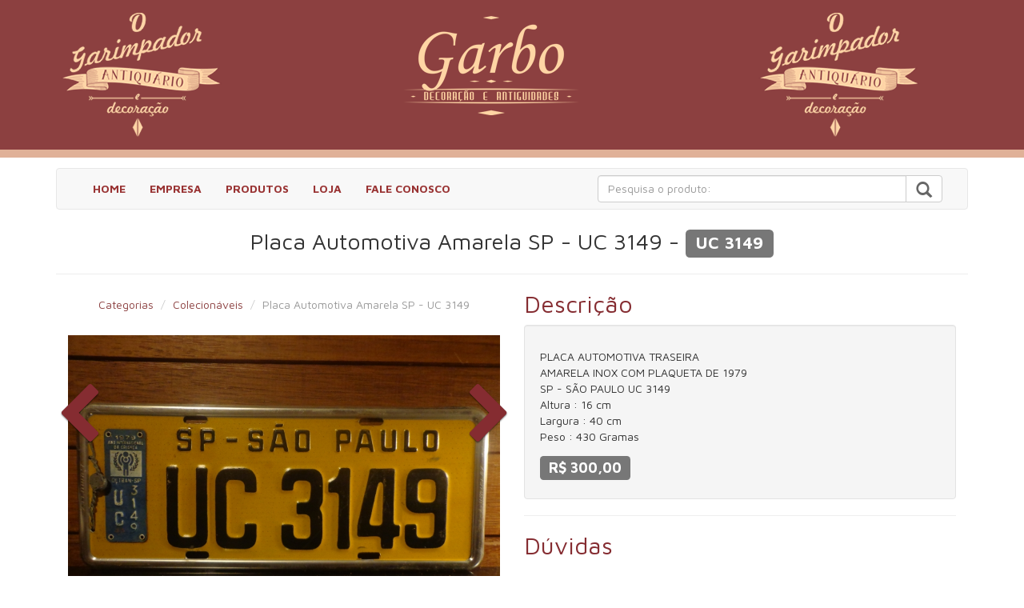

--- FILE ---
content_type: text/html
request_url: http://www.ogarimpador.com.br/colecionaveis/placa-automotiva-amarela-sp---uc-3149-uc-3149
body_size: 4990
content:
<!DOCTYPE HTML PUBLIC "-//W3C//DTD XHTML 1.0 Transitional//EN" "http://www.w3.org/TR/xhtml1/DTD/xhtml1-transitional.dtd">
<html xmlns="http://www.w3.org/1999/xhtml" lang="en">
<head>
  <meta http-equiv="Content-Type" content="text/html; charset=iso-8859-1" />
  <title>Placa Automotiva Amarela SP - UC 3149</title>
  <meta itemprop="name" content="O Garimpador - Antiquário">
  <meta itemprop="description" content="O Garimpador Antiquário, Garbo Antiguidades, Compra e Venda de antiguidades e decoração">
  <meta itemprop="image" content="http://www.ogarimpador.com.br/imagens/ogarimpador.png">
  <meta name="description" content="Colecionáveis - PLACA AUTOMOTIVA TRASEIRAAMARELA INOX COM PLAQUETA DE 1979SP - SÃO PAULO UC 3149Altura : 16 cmLargura : 40 cmPeso : 430 Gramas" />
  <meta http-equiv="X-UA-Compatible" content="IE=edge,chrome=1">
  <meta name="viewport" content="width=device-width, initial-scale=1.0">
  <meta http-equiv='Content-Language' content='PT-BR' />
  <base href="http://www.ogarimpador.com.br/" />
  <link rel="shortcut icon" href="http://www.ogarimpador.com.br/imagens/favicon.png" />		
  <link rel="stylesheet" href="http://www.ogarimpador.com.br/css/bootstrap.css">
  <link rel="stylesheet" href="http://www.ogarimpador.com.br/css/font-awesome.min.css">
  <link rel="stylesheet" href="http://www.ogarimpador.com.br/css/estilos.css">  
  <script type="text/javascript" src="http://www.ogarimpador.com.br/js/jquery.min.js"></script>
  <script type="text/javascript" src="http://www.ogarimpador.com.br/js/bootstrap.min.js"></script>
  <script type="text/javascript" src="http://www.ogarimpador.com.br/js/all.js"></script>    
  <!--[if IE]>
		<script src="http://html5shiv.googlecode.com/svn/trunk/html5.js"></script>
		<script type='text/javascript' src="//cdnjs.cloudflare.com/ajax/libs/respond.js/1.4.2/respond.js"></script>
    <![endif]-->
</head>
<body>
<header class="header">
      <div class="container">
        <div class="row">
                <div class="col-md-3" align="center">
                        <a href="index.php"><img src="http://www.ogarimpador.com.br/imagens/ogarimpador.png"  alt="Garbo Antiguidades" class="logo img-responsive"></a> 
                </div>
                <div class="col-md-6 pull-center" align="center">
                        <img src="http://www.ogarimpador.com.br/imagens/garbo.png"  alt="Garbo Antiguidades" class="logo img-responsive">
                </div>
               <div class="divRemove">
                <div class="col-md-3">
                		<a href="index.php"><img src="http://www.ogarimpador.com.br/imagens/ogarimpador.png"  alt="Garbo Antiguidades" class="logo img-responsive"></a>
                </div>
               </div>
        </div>
    </div>
</header>
<div class="container" style="margin-top:1%">
	<div class="row">
            <div class="col-md-12">
            <nav class="navbar navbar-default" role="navigation">
                <div class="navbar-header">
                    <button type="button" class="navbar-toggle" data-toggle="collapse" data-target="#bs-example-navbar-collapse-1">
                        <span class="sr-only">Toggle navigation</span>
                        <span class="icon-bar"></span>
                        <span class="icon-bar"></span>
                        <span class="icon-bar"></span>
                    </button>
                </div>
                <div class="collapse navbar-collapse" id="bs-example-navbar-collapse-1">
                	<div class="col-md-7">
                        <ul class="nav navbar-nav">
                            <li><a href="index.php">HOME</a></li>
                            <li><a href="empresa">EMPRESA</a></li>
                            <li><a href="produtos">PRODUTOS</a></li>
                            <li><a href="http://lista.mercadolivre.com.br/_DisplayType_G_CustId_70233092" target="_blank">LOJA</a></li>
                            <li><a href="fale-conosco">FALE CONOSCO</a></li>
                        </ul>
                    </div>
                    <div class="col-md-5" style="margin-top:8px;">
                        <form action="produtos"  method="post" id="formpesquisa" name="formpesquisa" autocomplete="off">
                            <div class="input-group">
                                 <input type="text" class="form-control pesquisa" name="pesquisa" placeholder="Pesquisa o produto:" id="inputGroup"/>
                                <input name="acao" type="hidden" value="pesquisa">
                                <span class="input-group-btn">
                                    <button type="submit" class="btn btn-default">
                                    <span class="glyphicon glyphicon-search btn-lupa"></span>
                                    </button>                         
                                </span>
                            </div>
                        </form> 
                    </div>        
                </div>
            </nav>
		</div>
	</div>
</div>
<script type="text/javascript">
$(document).ready(function(){
   $.mask.definitions['~']='[+-]';
   $("#fone").mask("(99)9999-9999?9");
		$("#form").validate({
			  rules: {
					nome: {
						required: true
					},
					email: {
						required: true,
						email: true					
					},
					fone: {
						required: true					
					},
					cidade: {
						required: true					
					},
					como_conheceu: {
						required: true				
					},
					estado: {
						required: true				
					},
					mensagem: {
						required: true,
						maxlength: 500				
					}
			  },
			  errorPlacement: function(error,element) {
                            return true;
                        },
			  messages:{
					nome: " ",
					email: " ",
					fone:" ",
					cidade:" ",
					estado:" ",
					como_conheceu: " ",
					mensagem:" "
			  },
			  highlight: function (element) {
                            $(element).closest('.form-group').addClass('has-error');
                        },
                        unhighlight: function (element) {
                            $(element).closest('.form-group').removeClass('has-error');
                        },
			  
			  submitHandler: function(form) {
		    	   $.ajax({
						type: "POST",
						url: "estrutura/produtos-descricao.php",
						data: $("form").serialize(),
						cache: false,
						beforeSend: function() { 
							$(".carregando").fadeIn("slow");
						},
						success: function(resposta){
							$(".carregando").fadeOut("slow");
							//alert(resposta);
							$("#form").get(0).reset();
							
							setTimeout(function(){
							$("#resposta").html(resposta).fadeIn("slow");
							}, 1000);
						},
						error: function(){ 
							alert("Erro ao enviar o formulário, tente novamnete");
						}
					});			
			return false;
			}
						
		});
		
		$("#resposta").click(function(){
			$("#resposta").slideUp("slow");
		});
	
	});
</script>

<style>
.form-group{ margin-top:5%;}
.carousel-control.left,.carousel-control.right{ background-image:none;}
.carousel-control{opacity:10}
</style>
<div class="container">

<h1 class="title">Placa Automotiva Amarela SP - UC 3149 - <div class="label label-default ">	UC 3149</div></h1>
    <hr class="clearfix" >
    <div class="col-md-6" align="center">
    <ul class="breadcrumb">
    <li><a href="produtos">Categorias</a></li>
    <li><a href="colecionaveis ">Colecionáveis </a></li>
    <li class="active">Placa Automotiva Amarela SP - UC 3149 </li>
</ul>
      <div id="myCarousel" class="carousel slide" data-ride="carousel" data-interval="false">
  <!-- Indicators -->
  <ol class="carousel-indicators">
        <li data-target="#myCarousel" data-slide-to="0" class="active"></li>
            <li data-target="#myCarousel" data-slide-to="1"></li>
            <li data-target="#myCarousel" data-slide-to="2"></li>
            <li data-target="#myCarousel" data-slide-to="3"></li>
                      </ol>
  <!-- Wrapper for slides -->
  <div class="carousel-inner" role="listbox">
      <div class="item active">
          <img src="imagens/produtos/uc-3149-1-743.JPG">
        </div>
         <div class="item">
          <img src="imagens/produtos/uc-3149-2-333.JPG">
    </div>
        <div class="item">
          <img src="imagens/produtos/uc-3149-3-108.JPG">
        </div>
         <div class="item">
          <img src="imagens/produtos/uc-3149-4-973.JPG">
    </div>
   
                
  </div>
  <!-- Left and right controls -->
  <a class="left carousel-control" href="#myCarousel" role="button" data-slide="prev">
  <div id="nav_imv_left"><i class="fa fa-chevron-left prev fa-4x" aria-hidden="true"></i></div>
    
    <span class="sr-only">Previous</span>
  </a>
  <a class="right carousel-control" href="#myCarousel" role="button" data-slide="next">    
    <div id="nav_imv_right"><i class="fa fa-chevron-right next fa-4x" aria-hidden="true"></i></div> 
    <span class="sr-only">Next</span>
  </a>
</div>
    </div>

	<div class="col-md-6">
    <h2 class="title">Descrição</h2>
                	<div class="well" style="margin-top:10px;">
                    <p>
					  <p>PLACA AUTOMOTIVA TRASEIRA<br />AMARELA INOX COM PLAQUETA DE 1979<br />SP - SÃO PAULO UC 3149<br />Altura : 16 cm<br />Largura : 40 cm<br />Peso : 430 Gramas</p>                      	                  
                      <h3><span class="label label-default">R$ 300,00</span></h3>
                                          </p>
					</div> 
	<hr/>
    <h2 class="title">Dúvidas</h2>
           <div class="carregando"><img src="imagens/loading.gif"/> Aguarde, Carregando...</div>
           <div id="resposta"></div>
		  <form class="form-inline" role="form" id="form" autocomplete="off" action="" method="post">
          <div class="form-group">
          <p>Nome</p>
          <input type="text" class="form-control" id="nome" name="nome" /></div>
          <div class="form-group"><p>Email</p><input type="email" class="form-control" id="email" name="email"/></div>
          <div class="form-group"><p>Fone</p><input type="fone" class="form-control" id="fone" name="fone"/></div>
          <div class="form-group"><p>Cidade</p><input type="text" class="form-control" id="cidade" name="cidade" /></div>
          <div class="form-group"><p>UF</p>
            <select name='estado' id='estado' class="form-control">
      		<option selected="selected" value="">Selecione</option>
            <option value="AC">Acre</option> 
            <option value="AL">Alagoas</option> 
            <option value="AM">Amazonas</option> 
            <option value="AP">Amapá</option> 
            <option value="BA">Bahia</option> 
            <option value="CE">Ceará</option> 
            <option value="DF">Distrito Federal</option> 
            <option value="DF">Espírito Santo</option> 
            <option value="GO">Goiás</option> 
            <option value="MA">Maranhão</option> 
            <option value="MT">Mato Grosso</option> 
            <option value="MS">Mato Grosso do Sul</option> 
            <option value="MG">Minas Gerais</option> 
            <option value="PA">Pará</option> 
            <option value="PB">Paraíba</option> 
            <option value="PR">Paraná</option> 
            <option value="PE">Pernambuco</option> 
            <option value="PI">Piauí</option> 
            <option value="RJ">Rio de Janeiro</option> 
            <option value="RN">Rio Grande do Norte</option> 
            <option value="RO">Rondônia</option> 
            <option value="RS">Rio Grande do Sul</option> 
            <option value="RR">Roraima</option> 
            <option value="SC">Santa Catarina</option> 
            <option value="SE">Sergipe</option> 
            <option value="SP">São Paulo</option> 
            <option value="TO">Tocantins</option> 
		</select>
        </div>
          <div class="form-group"><p>Como nos conheceu?</p>
          <select name='como_conheceu' id='como_conheceu' class="form-control">
      		<option selected="selected" value="">Selecione</option>
      		<option value="Google">Google</option>
            <option value="E-mail">E-mail</option>
            <option value="Facebook">Facebook</option>
            <option value="buscas">Site de pesquisas</option>
            <option value="Indicação">Indicação</option>
            <option value="Outros">Outros</option>                        
    		</select>
           </div>
          <div class="form-group"><textarea class="form-control" rows="5" name="mensagem" placeholder="Mensagem" cols="70" ></textarea></div>
          <div class="clearfix"></div><br>          
          <button type="submit" class="btn btn-default active">Enviar</button>
		  <input type="hidden" value="PLACA AUTOMOTIVA TRASEIRAAMARELA INOX COM PLAQUETA DE 1979SP - SÃO PAULO UC 3149Altura : 16 cmLargura : 40 cmPeso : 430 Gramas" name="descricao" id="descricao" />
		  <input type="hidden" value="410" name="codigo_prod" id="codigo_prod" />
          <input type="hidden" value="UC 3149" name="codigo_interno" id="codigo_interno" />
          <input type="hidden" value="3" name="codigo_cat" id="codigo_cat" />
		  <input type="hidden" value="Placa Automotiva Amarela SP - UC 3149" name="produto" id="produto" />
          <input type="hidden" value="300,00" name="preco" id="preco" />
		  <input type="hidden" value="novo" name="acao" id="acao" />
          </form>
    </div>             
</div>
</div>
<footer class="footer">
  <div class="container">
	<div class="row">
    	 <div class="col-md-2">
          <span itemscope itemtype="http://schema.org/LocalBusiness">
             <a itemprop="url" href="http://www.ogarimpador.com.br">
               <img itemprop="logo" src="imagens/garbo-footer.png" alt="Garbo" class="img-responsive" /><br />
               <img itemprop="logo" src="imagens/ogarimpador-footer.png" alt="O Garimpador" class="img-responsive" />
             </a> 
           </span>
         </div>
         <div class="col-md-7" itemprop="address" itemscope itemtype="http://schema.org/PostalAddress">
			              <p><i class="fa fa-phone envelope"></i><span itemprop="telephone">(51) 3485-3932 
                           </span></p>        	              <p><i class="fa fa-map-marker envelope"></i><span itemprop="streetAddress">Av Coronel Marcos de Andrade , 393 - Loja 10 - Centro </span> - <span itemprop="addressLocality"> Viamão /<span itemprop="addressRegion">RS</span></span><span itemprop="postalCode"> - 94410-050</span></p>
             <p><i class="fa fa-envelope envelope"></i>ogarimpador@hotmail.com</p>
             <p><i class="fa fa-copyright envelope"></i>2026 - Direitos Reservados a <span itemprop="name">O Garimpador</span></p>
         </div>
         <div class="col-md-3">
              <h3><b>Horário de Atendimento</b></h3>
              <p>Seg-Sáb: 09:00 às 18:00hs </p>
         	  <h3><b>Curta nossa página</b></h3>
         	  <p><a href="https://www.facebook.com/ogarimpador" target="_blank"><i class="fa fa-facebook facebook"></i></a>
                 <a href="" target="_blank"><i class="fa fa-google-plus google"></i></a>
                 <a href="fale-conosco"><i class="fa fa-envelope envelope"></i></a>
              </p> 
         </div>
    </div>
  </div>
</footer>
<script>
  (function(i,s,o,g,r,a,m){i['GoogleAnalyticsObject']=r;i[r]=i[r]||function(){
  (i[r].q=i[r].q||[]).push(arguments)},i[r].l=1*new Date();a=s.createElement(o),
  m=s.getElementsByTagName(o)[0];a.async=1;a.src=g;m.parentNode.insertBefore(a,m)
  })(window,document,'script','//www.google-analytics.com/analytics.js','ga');

  ga('create', 'G-BG9FNVZG26', 'auto');
  ga('require', 'displayfeatures');
  ga('send', 'pageview');

</script>
</body>
</html>


--- FILE ---
content_type: text/css
request_url: http://www.ogarimpador.com.br/css/estilos.css
body_size: 3184
content:
@import url(https://fonts.googleapis.com/css?family=Maven+Pro:400,700);
body{
	font-family: 'Maven Pro', sans-serif;
}
@font-face {font-family: "LucidaCalligraphyW01";
    src: url("../fonts/LucidaCalligraphy.eot");
    src: url("../fonts/LucidaCalligraphy-ie.eot?#iefix") format("embedded-opentype"),
    url("../fonts/LucidaCalligraphy.woff2") format("woff2"),
    url("../fonts/LucidaCalligraphy.woff") format("woff"),
    url("../fonts/LucidaCalligraphy.ttf") format("truetype"),
    url("../fonts/LucidaCalligraphy.svg#LucidaCalligraphyW01") format("svg");
}
.logo {
	margin-right: 50px;
	padding: 0px;
	position: relative;
	margin-bottom: 10px;
}


h1  {
	margin-top: 0;
	margin-bottom: 0;
	font-size: 4em;
	font-weight: 200;
	color: #852c31;
}
h1.title{
	font-size: 200%;
	line-height: 40px;
	color: #333;
	margin-bottom: 20px;
	text-align:center;

}
h2.title{
	color: #852c31;
	padding: 0px;
	font-weight: normal;
	overflow: hidden;
	position: relative;
	margin: 0%;
}
p.text{
	font-size: 130%;
	font-weight: normal;
}
.line{
	border-top-width: 4px;
	border-top-style: solid;
	border-top-color: #852c31;
}
.line-cat{
	border-bottom-width: 1px;
	border-bottom-style: solid;
	border-bottom-color: #852c31;
	padding-bottom: 10px;
	color: #852c31;
	margin-bottom: 20px;
}
.cor_padrao{ background-color:#852c31}
.header {
	border-bottom-width: 10px;
	border-bottom-style: solid;
	border-bottom-color: #E0B198;
	background-color: #8C4040;
	padding-top: 1%;
}

.breadcrumb {background: #FFFFFF; border: 0px solid rgba(245, 245, 245, 1); border-radius: 4px; display: block;}
.breadcrumb li {font-size: 14px;}
.breadcrumb a {color: #8C4040;}
.breadcrumb a:hover {color: rgba(97, 100, 102, 1);}
.breadcrumb>.active {color: rgba(153, 153, 153, 1);}
.breadcrumb>li+li:before {color: rgba(204, 204, 204, 1); content: "\002F\00a0";}


.nav{
	margin-bottom: 3%;
}
.carregando,.carregando1{
	border:1px solid #A0D997;
	background:#D6FFD8;
	text-align:center;
	display:none;
	font-weight:400;
	width:99%;
	margin-top:0;
	margin-right:auto;
	margin-bottom:0;
	margin-left:auto;
	overflow:hidden;
	position:relative;
	padding-top:3px;
	clear:both;
	padding-bottom: 3px;
}#resposta{
	width:100%;
	margin-right:auto;
	margin-left:auto;
	overflow:hidden;
	position:relative;
	font-weight:400;
	text-decoration:none
}.carregando-msg{
	line-height:22px;
	border:1px solid #A0D997;
	background:#D6FFD8;
	text-align:center;
	display:none;
	font-weight:400;
	margin-top: 0;
	margin-right: auto;
	margin-bottom: 0;
	margin-left: auto;
	padding-top: 3px;
	padding-left: 3px;
}.loading{
	background:none repeat scroll 0 0 #EE0101;
	border:2px solid #DDD;
	border-radius:6px;
	box-shadow:0 0 6px #000;
	color:#FFF;
	padding:4px 10px;
	left:550px;
	width:120px;
	z-index:1000;
	opacity:.9;
	padding:5px;
	position:absolute
}.msgerr{
	display:block;
	line-height:22px;
	color:#8a1f11;
	border:1px solid #FBC2C4;
	-moz-border-radius:5px;
	-webkit-border-radius:5px;
	margin-top: 10px;
	margin-right: 0;
	margin-bottom: 10px;
	margin-left: 0;
	padding-top: 3px;
	padding-right: 10px;
	padding-bottom: 3px;
	padding-left: 35px;
	background-color: #FBE3E4;
}
.success_message{
	display:block;
	height:auto;
	line-height:22px;
	padding:3px 10px 3px 35px;
	margin:10px 0;
	color:#436213;
	border:1px solid #A0D997;
	background-color: #D6FFD8;
}
/*-------------------------------------------------*/
/* =  9.Pesquisa
/*-------------------------------------------------*/
.btn-lupa {
	font-size: 20px;
	color: #666;
}
ul.ppt{position:relative}.ppt li{list-style-type:none;position:absolute;top:0;left:0}
.ac_results{padding:0;border:1px solid #000;background-color:#fff;overflow:hidden;z-index:99999}.ac_results ul{width:100%;list-style-position:outside;list-style:none;padding:0;margin:0}.ac_results li{margin:0;padding:2px 5px;cursor:default;display:block;font:menu;font-size:12px;line-height:16px;overflow:hidden}.ac_loading{background-color:#fff;background-image:url(../imagens/indicator.gif);background-repeat:no-repeat;background-position:right center}.ac_odd{background-color:#eee}.ac_over{background-color:#0A246A;color:#fff}

/*-------------------------------------------------*/
/* =  10.Produtos
/*-------------------------------------------------*/
a.list-group-item, button.list-group-item {
    color: #0c0c0c;
}
#slide .item{
	padding: 0px;
	margin: 0px;
	color: #FFF;
	-webkit-border-radius: 3px;
	-moz-border-radius: 3px;
	border-radius: 3px;
	background-color: #FAFAFA;
    }
.owl-carousel .owl-wrapper:after {
	content: ".";
	display: block;
	clear: both;
	visibility: hidden;
	line-height: 0;
	height: 0;
	background-color: #FAFAFA;
}
/* display none until init */
.owl-carousel{
	display: none;
	position: relative;
	width: 100%;
	-ms-touch-action: pan-y;
	text-align: center;
	background-color: #FAFAFA;
}
.owl-carousel .owl-wrapper{
	display: none;
	position: relative;
	-webkit-transform: translate3d(0px, 0px, 0px);
}
.owl-carousel .owl-wrapper-outer{
	overflow: hidden;
	position: relative;
	width: 100%;
}
.owl-carousel .owl-wrapper-outer.autoHeight{
	-webkit-transition: height 500ms ease-in-out;
	-moz-transition: height 500ms ease-in-out;
	-ms-transition: height 500ms ease-in-out;
	-o-transition: height 500ms ease-in-out;
	transition: height 500ms ease-in-out;
}
	
.owl-carousel .owl-item{
	float: left;
}
.owl-controls .owl-page,
.owl-controls .owl-buttons div{
	cursor: pointer;
}
.owl-controls {
	-webkit-user-select: none;
	-khtml-user-select: none;
	-moz-user-select: none;
	-ms-user-select: none;
	user-select: none;
	-webkit-tap-highlight-color: rgba(0, 0, 0, 0);
}


/* fix */
.owl-carousel  .owl-wrapper,
.owl-carousel  .owl-item{
	-webkit-backface-visibility: hidden;
	-moz-backface-visibility:    hidden;
	-ms-backface-visibility:     hidden;
  -webkit-transform: translate3d(0,0,0);
  -moz-transform: translate3d(0,0,0);
  -ms-transform: translate3d(0,0,0);
}
#nav_imv_left{
	margin: 0px;
	padding: 0px;
	position: absolute;
	z-index: 999;
	left: -15px;
	top: 15%;
	cursor:pointer;
	color: #852c31;
}
#nav_imv_right{
	margin: 0px;
	position: absolute;
	z-index: 999;
	right: -15px;
	top: 15%;
	cursor:pointer;
	color: #852c31;
	padding: 0px;
	font-weight: normal;
}
.scroll{position:relative; margin:0px; padding:0px;}
/*-------------------------------------------------*/
/* =  11.Footer
/*-------------------------------------------------*/
.footer{
	background-color:#FFF;
	border-top-style:solid;
	border-radius: 0 0 0 0;
	padding-top: 30px;
	padding-bottom: 30px;
	margin-top: 20px;
	border-top-width: 5px;
	border-top-color: #852c31;
}
.footer span.title{
	font-size: 16px;
	font-weight: normal;
	color: #852c31;
	padding-bottom: 10px;
	border-bottom-width: 1px;
	border-bottom-style: dotted;
	border-bottom-color: #333;
}
.footer{
	box-shadow: 0 1px 1px 0 rgba(0, 0, 0, 0.12);
	box-sizing: border-box;
	width: 100%;
	text-align: left;
	margin-top: 80px;
	clear: both;
	padding-top: 55px;
	padding-right: 50px;
	padding-bottom: 55px;
	padding-left: 50px;
	font-size: 16px;
	background-color: #DFDFDF;
}

/* The company logo */

.footer h3{
	color:  #852c31;
	margin: 0;
	font-size: 18px;
	font-style: normal;
	font-weight: normal;
	font-variant: normal;
	line-height: 45px;
}
/* Footer links */

.footer .footer-links{
	color:  #852c31;
	margin: 20px 0 12px;
	padding: 0;
}

.footer .footer-links a{
	display:inline-block;
	line-height: 1.8;
	text-decoration: none;
	color:  inherit;
}

/* Footer Center */
.footer  i{
	color: #ffffff;
	font-size: 25px;
	width: 38px;
	height: 38px;
	border-radius: 50%;
	text-align: center;
	line-height: 42px;
	vertical-align: middle;
	margin-top: 5px;
	margin-right: 20px;
	margin-bottom: 5px;
}
.facebook{
	background-color:  #3b5998;
}
.google{
	background-color:  #C33;
}
.envelope{
	background-color: #999;
}
.cursor{pointer-events: none;cursor: default;}
.whatsapp{background-color:#169e0e;}
.footer  p{
	display: inline-block;
	color: #852c31;
	vertical-align: middle;
	margin:0;
	clear: both;
	display:block;
	font-weight: normal;
	font-size:14px;
	line-height:2;
}


.footer p a{
	color:  #FFF;
	text-decoration: none;
	
}

.footer .footer-icons{
	margin-top: 25px;
}

.footer .footer-icons a{
	display: inline-block;
	width: 35px;
	height: 35px;
	cursor: pointer;
	background-color:  #33383b;
	border-radius: 2px;
	font-size: 20px;
	color: #ffffff;
	text-align: center;
	line-height: 35px;
	padding:8px;
	margin-right: 3px;
	margin-bottom: 5px;
}
/* ==========================================================================
   Fix Bootstrap
   ========================================================================== */
.nav {
     margin-bottom: 0%;
}
.navbar-default .navbar-nav>li>a {
	color: #933;
	font-weight: bold;
}
a{
	color:#333
}
a:focus,a:hover{color:#852c31}
.thumbnail:hover{
	border: 1px solid #852c31;
}
.list-group-item.active, .list-group-item.active:focus, .list-group-item.active:hover {
	background-color: #F3F3F3;
    border-color: #ccc;
	color:#666;
	}
	.right-inner-addon {
    position: relative;
}
.right-inner-addon input {
    padding-right: 30px;
    background-color:#303030;
    font-size: 13px;
    color:white;

}
.right-inner-addon i {
    position: absolute;
    right: 0px;
    padding: 10px 12px;
    /*  pointer-events: none; */
    cursor: pointer;
    color:white;
}
.form-margem{padding-left:0px;margin-right:0px !important}
.form-control {color:#000 !important}
/* ==========================================================================
   Media Queries
   ========================================================================== */
@media (max-height:800px){
	footer { position: static; }
	header { padding-top:40px; }
}
@media screen and (max-width: 800px) {
    .divRemove { display:none !important;}
}
@media screen and (max-width: 800px) {
.logo{
	text-align:center !important;
	margin-right: 0px; 
	}
}